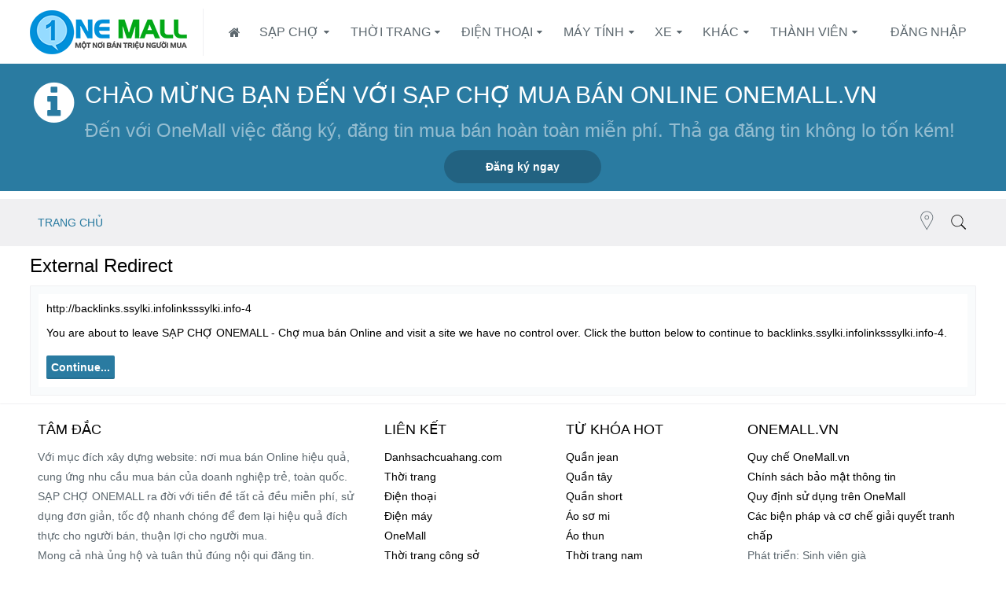

--- FILE ---
content_type: text/html; charset=UTF-8
request_url: https://onemall.vn/proxy.php?link=http://backlinks.ssylki.infolinksssylki.info-4
body_size: 14817
content:

<!DOCTYPE html>
<html id="XenForo" lang="vi-VN" dir="LTR" class="Public NoJs LoggedOut NoSidebar  Responsive not_hasTabLinks hasSearch activeSmallLogo navStyle_2 pageStyle_1 hasFlexbox" xmlns:fb="http://www.facebook.com/2008/fbml">
<head>
	<meta charset="utf-8"/><meta http-equiv="X-UA-Compatible" content="IE=Edge,chrome=1"/><meta name="viewport" content="width=device-width, initial-scale=1"/>
<base href="https://onemall.vn/"/><script>var _b = document.getElementsByTagName('base')[0], _bH = "https://onemall.vn/";
if (_b && _b.href != _bH) _b.href = _bH;</script>
<title>External Redirect</title>
<link href="favicon.ico" rel="icon" type="image/x-icon"/><link rel="apple-touch-icon" href="https://onemall.vn/logo.png"/><link rel="alternate" type="application/rss+xml" title="RSS Feed For SẠP CHỢ ONEMALL - Chợ mua bán Online" href="https://www.onemall.vn/forums/-/index.rss"/>
<link rel="author" href="https://plus.google.com/104719467814675670987"/><meta name="msvalidate.01" content="31A7C4266A9847A6915EB942A350ED4F"/><meta name="alexaVerifyID" content="4RmjwhtulSyIDICByMHPwU4mGlY"/> 
<noscript><style>.JsOnly, .jsOnly { display: none !important;}</style></noscript><link rel="stylesheet" href="css.php?css=xenforo,form,public&amp;style=6&amp;dir=LTR&amp;d=1739661935"/><link rel="stylesheet" href="css.php?css=login_bar,moderator_bar,uix_extendedFooter,uix_welcomeBlock&amp;style=6&amp;dir=LTR&amp;d=1739661935" />
<style>
</style><link rel="stylesheet" href="css.php?css=uix,peicon7,intrinsic,EXTRA&amp;style=6&amp;dir=LTR&amp;d=1739661935"/><style>
.pageWidth {
max-width: 94%;
}
.Menu.uix_megaMenu
{
max-width: 94%;
}
</style>
<script>
(function(i,s,o,g,r,a,m){i['GoogleAnalyticsObject']=r;i[r]=i[r]||function(){
(i[r].q=i[r].q||[]).push(arguments)},i[r].l=1*new Date();a=s.createElement(o),
m=s.getElementsByTagName(o)[0];a.async=1;a.src=g;m.parentNode.insertBefore(a,m)
})(window,document,'script','//www.google-analytics.com/analytics.js','ga');
ga('create', 'UA-65864173-1', 'auto');
ga('send', 'pageview');
</script>
<link href="styles/intrinsic/uix/css/font-awesome.min.css" rel="stylesheet"><link href='//fonts.googleapis.com/css?family=Ubuntu:400,700|Quicksand:400' rel='stylesheet' type='text/css'>
<script src="js/jquery/jquery-1.11.0.min.js"></script>
<script src="js/xenforo/xenforo.js?_v=f0fc5548"></script>	<script src="js/Dnd/XenTag/preview.js?_v=f0fc5548"></script>

<script>uix = {
elm: {},
fn:{},
init: function(){
if (uix.betaMode){
console.group('uix.%cinit()', 'color:#3498DB');
}
for(var x=0;x<uix.events.init.length;x++){
uix.events.init[x]()
}
console.groupEnd('uix.%cinit()','color:#3498DB')
},
events: {init:[]},
on: function(event, fn){
if(event=='init'){
uix.events.init.push(fn)
}
},
betaMode: parseInt('0'),
jsPathUsed: 'intrinsic',
jsGlobal: parseInt('0'),
version: '1.4.9.0',
jsHeadVersion: '1.4.9.0',
addonVersion: '1000471',
contentTemplate: '',
globalPadding:parseInt('10px'),
sidebarWidth: parseInt('300px'),
mainContainerMargin :'300px10pxpx',
maxResponsiveWideWidth:parseInt('800px'),
maxResponsiveMediumWidth:parseInt('610px'),
maxResponsiveNarrowWidth:parseInt('480px'),
sidebarMaxResponsiveWidth: parseInt('800px'),
responsiveMessageBreakpoint: parseInt('610px'),
sidebarMaxResponsiveWidthStr: '800px',
offCanvasTriggerWidth: parseInt('800px'),
jumpToFixed_delayHide: parseInt('1'),
stickyNavigation_minWidth:parseInt('0'),
stickyNavigation_minHeight: parseInt('600'),
stickyNavigation_maxWidth:parseInt('0'),
stickyNavigation_maxHeight: parseInt('0'),
stickyNavigationPortrait_minWidth:parseInt('320'),
stickyNavigationPortrait_minHeight: parseInt('500'),
stickyNavigationPortrait_maxWidth:parseInt('0'),
stickyNavigationPortrait_maxHeight: parseInt('0'),
stickySidebar:1,
sidebar_innerFloat: "right",
RTL: 0,
stickyItems:{},
stickyGlobalMinimumPosition: parseInt('200px'),
stickyGlobalScrollUp: parseInt('1'),
stickyDisableIOSThirdParty: parseInt('1'),
searchMinimalSize: parseInt('610px'),
searchPosition: parseInt('4'),
nodeStyle: parseInt('3'),
pageStyle: parseInt('1'),
enableBorderCheck: parseInt('0'),
enableULManager: parseInt('1'),
threadSlidingAvatar: parseInt('0'),
threadSlidingExtra: parseInt('0'),
threadSlidingHover: parseInt('0'),
threadSlidingStaffShow: parseInt('0'),
threadSlidingGlobalEnable: parseInt('1'),
enableStickyFooter:parseInt('1'),
stickyFooterBottomOffset:parseInt('10px') * 2,
sidebarStickyBottomOffset: parseInt('5'),
offCanvasSidebar: 1,
offCanvasSidebarVisitorTabs: 1,
reinsertWelcomeBlock: parseInt('0'),
sidebarCookieExpire: '',
canCollapseSidebar: '',
cookiePrefix: 'onemall_',
sidebarLocation:parseInt('0'),
collapsibleSidebar: parseInt('0'),
collapsedNodesDefault: '',
widthToggleUpper: '94%',
widthToggleLower: '1170px',
toggleWidthEnabled: parseInt('1'),
collapsibleNodes: parseInt('1'),
collapsibleSticky: parseInt('1'),
ajaxWidthToggleLink: 'uix/toggle-width',
ajaxStickyThreadToggleLink: 'uix/toggle-sticky-threads',
ajaxStickyThreadExpandLink: 'uix/expand-sticky-threads',
ajaxStickyThreadCollapseLink: 'uix/collapse-sticky-threads',
ajaxSidebarToggleLink: 'uix/toggle-sidebar',
user: {
'themeName': 'OneMall Việt Nam',
'-themeParents': '6,4,0',
'-themeModified': '1739661935',
'-themeSelectable': '1',
languageName: 'Tiếng Việt',
stickyEnableUserbar: (parseInt('') == parseInt('')) ? parseInt(''):true,
stickyEnableNav: (parseInt('') == parseInt('')) ? parseInt(''):true,
stickyEnableSidebar: (parseInt('') == parseInt('')) ? parseInt(''):true,
widthToggleState: (parseInt('') == parseInt('')) ? parseInt(''):parseInt('1'),
stickyThreadsState: (parseInt('') == parseInt('')) ? (parseInt('')> 0):0,
altDropdownTrigger: parseInt('1'),
sidebarState: 0,
collapseUserInfo:1
}
};
if(uix.stickyNavigation_maxWidth == 0){uix.stickyNavigation_maxWidth = 999999}
if(uix.stickyNavigation_maxHeight == 0){uix.stickyNavigation_maxHeight = 999999}
if(uix.stickyNavigationPortrait_maxWidth == 0){uix.stickyNavigationPortrait_maxWidth = 999999}
if(uix.stickyNavigationPortrait_maxHeight == 0){uix.stickyNavigationPortrait_maxHeight = 999999}
uix.stickyItems['#navigation'] = {normalHeight:parseInt('60px10px10px'), stickyHeight:parseInt('60px00')}
var subElement = null;
uix.stickyItems['#navigation'].options = {scrollSticky: uix.stickyGlobalScrollUp }
$(document).ready(function(){
});
uix.debug = function(){
result = "\n\n############============ Begin Copying Here ============############\n\n";
result += "Error: the functions file was not found.";
result += "\n\n############============ End Copying Here ============############\n\n";
console.log(result);
}
</script><script src="js/audentio/intrinsic/functions.min.js?_v=f0fc5548"></script><script>uix.adminJsError = function(errMsg){
console.error(errMsg);
}
uix.fixJsVisibility = function(){
var userBar = $('.hasJs #userBar');
var nodeList = $('.hasJs #forums, .hasJs .category_view .nodeList, .hasJs .watch_forums .nodeList');
if (userBar.length) userBar.css('display', 'block');
if (nodeList.length) nodeList.css('visibility', 'visible');
}
uix.catchJsError = function(err){
console.log("\n\n############============ Begin Copying Here ============############\n\n")
var errMsg = "Uh Oh! It looks like there's an error in your page's javascript. There will likely be significant issues with the use of the forum until this is corrected. If you are unable to resolve this and believe it is due to a bug in your Audentio Design theme, contact Audentio support and include a copy of the text between the designated areas from your javascript console. This is the error: \n\n" + err ;
uix.fixJsVisibility();
uix.adminJsError(errMsg);
console.log("\n\n");
console.log(err);
console.log("\n\n");
try {
uix.debug(true);
} catch (err){
console.log("Unable to include uix.debug();");
}
console.log("\n\n############============ End Copying Here ============############\n\n");
}
$(document).ready(function(){
if (typeof(audentio) === 'undefined'){
var errMsg = 'Uh Oh! It looks like the javascript for your theme was not found in /js/audentio/intrinsic/.\n\n';
if (uix.jsGlobal){
errMsg += 'Your forum is set to use the same javascript directory for all your themes. Consider disabling this or modifying the directory. Options are located under Options> [UI.X] General.\n\n'
} else {
errMsg += 'Your theme has set the location of its javascript directory. You may need to modify the javascript directory location style property located under [UI.X] Global Settings> Javascript Path.\n\n'
}
errMsg += 'If your files are in the directory specified, ensure that your file permissions allow them to be read. There will likely be significant issues with the use of the forum until this is corrected. If you are unable to resolve this, contact Audentio support. This error has also been logged to the javascript console.';
uix.fixJsVisibility();
uix.adminJsError(errMsg);
} else if (uix.jsHeadVersion != uix.jsVersion){
var errMsg = 'Uh Oh! It looks like the version of your javascript functions file does not match the version of your page_container_js_head template. \n\nYour javascript functions file is version "' + uix.jsVersion + '". \nYour page_container_js_head is version "' + uix.jsHeadVersion + '". \n\nIf your functions file version number is higher, ensure that you have merged all templates (especially page_container_js_head). If your page_container_js_head version number is higher, ensure that you have correctly uploaded the latest version of the javascript functions file. \n\nThis issue could cause parts of your forum to not display or function correctly. If this does not resolve the issue contact Audentio support. This error has also been logged to the javascript console.';
uix.adminJsError(errMsg);
}
});</script><script>try {
uix.sticky.stickyMinDist = parseInt('50');
$(document).ready(function(){
try {
audentio.grid.parse('{"default":{"maximum_columns":{"value":"6"},"minimum_column_width":{"value":"330"},"fill_last_row":{"value":"0"},"column_widths":{"value":"0"},"custom_column_widths":{"count":"","layouts":{"1":{"1":""},"2":{"1":"","2":""},"3":{"1":"","2":"","3":""},"4":{"1":"","2":"","3":"","4":""},"5":{"1":"","2":"","3":"","4":"","5":""},"6":{"1":"","2":"","3":"","4":"","5":"","6":""}}},"separator":true},"category":{"maximum_columns":{"value":"1"},"minimum_column_width":{"value":""},"fill_last_row":{"value":"0"},"column_widths":{"value":"0"},"custom_column_widths":{"count":"","layouts":{"1":{"1":""}}},"separator":true}}');
audentio.grid.addSizeListener('global', 'audentio_grid_xs', 200, 0);
audentio.grid.addSizeListener('global', 'audentio_grid_sm', 350, 0);
audentio.grid.addSizeListener('global', 'audentio_grid_md', 400, 0);
audentio.grid.addSizeListener('global', 'audentio_grid_lg', 600, 0);
audentio.grid.addSizeListener('global', 'audentio_grid_xl', 10000, 0);
audentio.pagination.enabled = true;
audentio.grid.parentEle = 'navigation';
audentio.pagination.outOfPhrase = '<span id="audentio_postPaginationCurrent" class="uix_postPagination_x"></span> / <span id="audentio_postPaginationTotal" class="uix_postPagination_y"></span>';
audentio.pagination.enterIndexPhrase = 'Enter Index';
audentio.pagination.offset = parseInt('0px');
uix.initFunc();
} catch (err){
uix.catchJsError(err);
}
});
} catch (err){
uix.catchJsError(err);
}</script>



<script async src="//pagead2.googlesyndication.com/pagead/js/adsbygoogle.js"></script>
<script>
  (adsbygoogle = window.adsbygoogle || []).push({
    google_ad_client: "ca-pub-7740526706878415",
    enable_page_level_ads: true
  });
</script>

</head>
<body>
<div id="loginBar"><div class="pageContent"><span class="helper"></span></div><div class="pageWidth">
</div></div>
<div id="uix_paneContainer" class="off-canvas-wrapper"><aside class="uix_sidePane left-off-canvas-content"><div class="uix_sidePane_content uix_offCanvasNavigation"><ul><!-- home --><li class="navTab home"><a href="https://www.onemall.vn/" class="navLink">Trang chủ</a></li>
<!-- extra tabs: home -->
<!-- forums --><li class="navTab forums "><a href="https://onemall.vn/" class="navLink">SẠP CHỢ</a><a href="https://onemall.vn/" class="SplitCtrl" rel="subMenu"></a><div class="subMenu"><ul class="blockLinksList"><li><a href="search/?type=post">Tìm kiếm diễn đàn</a></li><li><a href="find-new/posts" rel="nofollow">Bài viết gần đây</a></li></ul></div></li>
<!-- extra tabs: middle -->
<li class="navTab siropuCustomTab custom-tab-2 "><a href="thoi-trang/" class="navLink">Thời trang</a><a href="thoi-trang/" class="SplitCtrl" rel="subMenu"></a><div class="subMenu"><ul class="secondaryContent blockLinksList">
<li><a href="http://www.onemall.vn/thoi-trang-nam/" class="">Thời trang nam</a></li>
<li><a href="http://www.onemall.vn/quan-ao-nam/" class=" Tooltip" title="Mua bán quần áo nam">&nbsp; &nbsp; Quần áo nam</a></li>
<li><a href="http://www.onemall.vn/giay-dep-nam/" class=" Tooltip" title="Mua bán giày dép nam">&nbsp; &nbsp; Giày dép nam</a></li>
<li><a href="http://www.onemall.vn/phu-kien-nam/" class=" Tooltip" title="Mua bán phụ kiện nam">&nbsp; &nbsp; Phụ kiện nam</a></li>
<li><a href="http://www.onemall.vn/thoi-trang-nu/" class="">Thời trang nữ</a></li>
<li><a href="http://www.onemall.vn/quan-ao-nu/" class=" Tooltip" title="Mua bán quần áo nữ">&nbsp; &nbsp; Quần áo nữ</a></li>
<li><a href="http://www.onemall.vn/giay-dep-nu/" class=" Tooltip" title="Mua bán giày dép nữ">&nbsp; &nbsp; Giày dép nữ</a></li>
<li><a href="http://www.onemall.vn/vay-dam/" class=" Tooltip" title="Mua bán váy đầm nữ">&nbsp; &nbsp; Váy đầm nữ</a></li>
<li><a href="http://www.onemall.vn/forums/thoi-trang-cuoi/" class="">Thời trang cưới</a></li>
<li><a href="http://www.onemall.vn/forums/nuoc-hoa-my-pham-lam-dep/" class="">Nước hoa & Mỹ phẩm & Làm đẹp</a></li>
<li><a href="http://www.onemall.vn/thoi-trang-tre-em/" class=" Tooltip" title="Mua bán thời trang trẻ em">Thời trang trẻ em</a></li>
</ul></div></li>
<li class="navTab siropuCustomTab custom-tab-1 "><a href="http://www.onemall.vn/dien-thoai/" class="navLink">Điện thoại</a><a href="http://www.onemall.vn/dien-thoai/" class="SplitCtrl" rel="subMenu"></a><div class="subMenu"><ul class="secondaryContent blockLinksList">
<li><a href="http://www.onemall.vn/iphone/" class="">iPhone</a></li>
<li><a href="http://www.onemall.vn/dien-thoai-chinh-hang/" class="">Điện thoại chính hãng</a></li>
<li><a href="http://www.onemall.vn/phu-kien-dien-thoai/" class="">Phụ kiện điện thoại</a></li>
</ul></div></li>
<li class="navTab siropuCustomTab custom-tab-7 "><a href="http://www.onemall.vn/may-tinh-may-in-linh-kien-dich-vu-may-tinh/" class="navLink">Máy tính</a><a href="http://www.onemall.vn/may-tinh-may-in-linh-kien-dich-vu-may-tinh/" class="SplitCtrl" rel="subMenu"></a><div class="subMenu"><ul class="secondaryContent blockLinksList">
<li><a href="http://www.onemall.vn/laptop/" class="">Laptop</a></li>
<li><a href="http://www.onemall.vn/server/" class="">Server - máy chủ</a></li>
<li><a href="http://www.onemall.vn/may-tinh-de-ban/" class="">Máy tính để bàn</a></li>
<li><a href="http://www.onemall.vn/linh-kien-may-tinh/" class="">Linh kiện máy tính</a></li>
<li><a href="http://www.onemall.vn/may-tinh-bang/" class="">Máy tính bảng</a></li>
<li><a href="http://www.onemall.vn/dich-vu-may-tinh/" class="">Dịch vụ máy tính</a></li>
<li><a href="http://www.onemall.vn/forums/thiet-bi-van-phong/" class="">Thiết bị văn phòng</a></li>
</ul></div></li>
<li class="navTab siropuCustomTab custom-tab-16 "><a href="http://www.onemall.vn/xe-may-o-to-xe-dap/" class="navLink">Xe</a><a href="http://www.onemall.vn/xe-may-o-to-xe-dap/" class="SplitCtrl" rel="subMenu"></a><div class="subMenu"><ul class="secondaryContent blockLinksList">
<li><a href="http://www.onemall.vn/mua-ban-xe-may/" class="">Xe máy</a></li>
<li><a href="http://www.onemall.vn/xe-con-tay/" class="">&nbsp; &nbsp; Xe côn tay</a></li>
<li><a href="http://www.onemall.vn/phu-tung-xe-may/" class="">&nbsp; &nbsp; Phụ tùng xe máy</a></li>
<li><a href="http://www.onemall.vn/xe-so/" class="">&nbsp; &nbsp; Xe số</a></li>
<li><a href="http://www.onemall.vn/xe-ga/" class="">&nbsp; &nbsp; Xe ga</a></li>
<li><a href="http://www.onemall.vn/xe-o-to/" class="">Xe ô tô</a></li>
<li><a href="http://www.onemall.vn/xe-ban-tai/" class="">&nbsp; &nbsp; Xe bán tải</a></li>
<li><a href="http://www.onemall.vn/xe-o-to-sedan/" class="">&nbsp; &nbsp; Ô tô Sedan</a></li>
<li><a href="http://www.onemall.vn/xe-tai/" class="">&nbsp; &nbsp; Xe tải</a></li>
<li><a href="http://www.onemall.vn/xe-o-to-sedan/" class="">&nbsp; &nbsp; Phụ tùng Ô Tô</a></li>
<li><a href="http://www.onemall.vn/xe-dap/" class="">Xe đạp</a></li>
</ul></div></li>
<li class="navTab siropuCustomTab custom-tab-22 "><a href="http://www.onemall.vn/categories/khac.11/" class="navLink">Khác</a><a href="http://www.onemall.vn/categories/khac.11/" class="SplitCtrl" rel="subMenu"></a><div class="subMenu"><ul class="secondaryContent blockLinksList">
<li><a href="http://www.onemall.vn/dien-may/" class=" Tooltip" title="Mua bán điện máy">Điện máy</a></li>
<li><a href="http://www.onemall.vn/du-lich-dich-vu-du-lich/" class=" Tooltip" title="Chuyên mục du lịch">Du lịch</a></li>
<li><a href="http://www.onemall.vn/nha-o/" class=" Tooltip" title="Chuyên mục bất động sản">Nhà ở</a></li>
<li><a href="http://www.onemall.vn/me-va-be/" class=" Tooltip" title="Phụ kiện cho mẹ và bé">Mẹ và Bé</a></li>
<li><a href="http://www.onemall.vn/thiet-bi-cong-nghiep/" class=" Tooltip" title="Khu vực mua bán thiết bị công nghiệp">Thiết bị công nghiệp</a></li>
<li><a href="http://www.onemall.vn/categories/khac.11/" class="">Khu vực khác</a></li>
<li><a href="http://www.onemall.vn/wiki/" class=" Tooltip" title="Chuyên mục thông tin">Wiki</a></li>
</ul></div></li>
<!-- members --><li class="navTab members "><a href="https://onemall.vn/members/" class="navLink">Thành viên</a><a href="https://onemall.vn/members/" class="SplitCtrl" rel="subMenu"></a><div class="subMenu"><ul class="blockLinksList"><li><a href="members/">Thành viên tiêu biểu</a></li><li><a href="online/">Đang truy cập</a></li><li><a href="recent-activity/">Hoạt động gần đây</a></li></ul></div></li>
<!-- extra tabs: end -->
</ul></div></aside>
<aside class="uix_sidePane right-off-canvas-content"><script>var uix_offCanvasCurrentTab = 'uix_offCanvasVisitorMenu';
var uix_offCanvasVisitorConvoLoad = true;
var uix_offCanvasVisitorAlertLoad = true;
function uix_offCanvasVisitorTab(ele, id){
jQuery('#uix_offcanvasVisitorTabs .navTab').removeClass('selected');
jQuery('.uix_sidePane_content.uix_offCanvasVisitorTabs ul').removeClass('activeTab').removeClass('leftTab').removeClass('rightTab');
jQuery(ele).parent().addClass('selected');
jQuery('#' + id).addClass('activeTab');
if (id == 'uix_offCanvasVisitorMenu'){
if (uix_offCanvasCurrentTab == 'uix_offCanvasVisitorAlert'){
jQuery('#uix_offCanvasVisitorConvo').css('opacity', 0)
window.setTimeout(function(){jQuery('#uix_offCanvasVisitorConvo').css('opacity', 1);}, 300);
}
jQuery('#uix_offCanvasVisitorConvo').addClass('rightTab');
jQuery('#uix_offCanvasVisitorAlert').addClass('rightTab');
} else if (id == 'uix_offCanvasVisitorConvo'){
if (uix_offCanvasVisitorConvoLoad){
uix_offCanvasVisitorConvoLoad = false;
$('#uix_offCanvasVisitorConvo .listPlaceholder').load('conversations/popup #content div:not(.sidebar) .secondaryContent li:lt(5)');
}
jQuery('#uix_offCanvasVisitorMenu').addClass('leftTab');
jQuery('#uix_offCanvasVisitorAlert').addClass('rightTab');
uix.fn.syncBaloon($('#ConversationsMenu_Counter'), $('#uix_ConversationsMenu_Counter'));
} else if (id == 'uix_offCanvasVisitorAlert'){
if (uix_offCanvasVisitorAlertLoad){
uix_offCanvasVisitorAlertLoad = false;
$('#uix_offCanvasVisitorAlert .listPlaceholder').load('account/alerts-popup #content div:not(.sidebar) .secondaryContent li:lt(5)');
}
if (uix_offCanvasCurrentTab == 'uix_offCanvasVisitorMenu'){
jQuery('#uix_offCanvasVisitorConvo').css('opacity', 0)
window.setTimeout(function(){jQuery('#uix_offCanvasVisitorConvo').css('opacity', 1);}, 300);
}
jQuery('#uix_offCanvasVisitorConvo').addClass('leftTab');
jQuery('#uix_offCanvasVisitorMenu').addClass('leftTab');
XenForo.balloonCounterUpdate($('#VisitorExtraMenu_Counter'), 0);
XenForo.balloonCounterUpdate($('#uix_VisitorExtraMenu_Counter'), 0);
XenForo.balloonCounterUpdate($('#AlertsMenu_Counter'), 0);
uix.fn.syncBaloon($('#AlertsMenu_Counter'), $('#uix_AlertsMenu_Counter'));
}
uix_offCanvasCurrentTab = id;
}</script><div class="uix_sidePane_content uix_offCanvasVisitorTabs"><div class="uix_offCanvasTabsWrapper"><ul id="uix_offcanvasVisitorTabs" class="uix_offcanvasTabs"><li class="navTab selected"><a class="navLink" onclick="uix_offCanvasVisitorTab(this, 'uix_offCanvasVisitorMenu')"></a></li><li class="navTab"><a onclick="uix_offCanvasVisitorTab(this, 'uix_offCanvasVisitorConvo')" class="navLink"><i class="uix_icon uix_icon-inbox"></i><strong class="itemCount Zero" id="uix_ConversationsMenu_Counter" data-text="Bạn có %d đối thoại mới chưa đọc."><span class="Total">0</span></strong></a></li><li class="navTab"><a onclick="uix_offCanvasVisitorTab(this, 'uix_offCanvasVisitorAlert')" class="navLink"><i class="uix_icon uix_icon-alerts"></i><strong class="itemCount Zero" id="uix_AlertsMenu_Counter" data-text="Bạn có %d thông báo mới."><span class="Total">0</span></strong></a></li></ul></div><div class="uix_offCanvasPanes"><ul class="activeTab" id="uix_offCanvasVisitorMenu"><li class="navTab full"><div class="primaryContent menuHeader"><a class="avatar Av0m NoOverlay plainImage" title="Xem hồ sơ của bạn" data-avatarhtml="true"><span class="img m" style="background-image: url('styles/intrinsic/xenforo/avatars/avatar_m.png')"></span></a><h3><a href="members/0/" class="concealed" title="Xem hồ sơ của bạn"></a></h3><div class="muted">Guest</div></div></li>
<li class="fl navTab"><a class="navLink" href="members/0/">Trang hồ sơ của bạn</a></li><li class="navTab"><a class="navLink" href="account/contact-details">Chi tiết liên hệ</a></li><li class="navTab"><a class="navLink" href="account/privacy">Bảo mật cá nhân</a></li><li class="navTab"><a class="navLink" href="account/preferences" class="OverlayTrigger">Tùy chọn</a></li><li class="navTab"><a class="navLink" href="account/alert-preferences">Thiết lập thông báo</a></li><li class="navTab"><a class="navLink" href="account/security">Mật khẩu</a></li><li class="navTab"><a class="navLink" href="account/news-feed">Thông tin bạn</a></li><li class="navTab"><a class="navLink" href="account/likes">Được thích</a></li><li class="navTab"><a class="navLink" href="search/member?user_id=0">Nội dung của bạn</a></li><li class="navTab"><a class="navLink" href="account/following">Theo dõi</a></li><li class="navTab"><a class="navLink" href="account/ignored">Danh sách đen</a></li>
<li class="navTab"><a href="logout/" class="LogOut navLink">Thoát</a></li><li class="navTab full"><form action="account/toggle-visibility" method="post" class="AutoValidator visibilityForm navLink"><label><input type="checkbox" name="visible" value="1" class="SubmitOnChange" checked="checked"/>Hiển thị online</label><input type="hidden" name="_xfToken" value=""/></form></li></ul><ul id="uix_offCanvasVisitorConvo" class="rightTab"><div class="menuHeader primaryContent"><h3><span class="Progress InProgress"></span><a href="conversations/" class="concealed">Đối thoại</a></h3></div><div class="listPlaceholder"></div>
<li class="navTab"><a class="navLink" href="conversations/">Xem tất cả...</a></li></ul><ul id="uix_offCanvasVisitorAlert" class="rightTab"><div class="menuHeader primaryContent"><h3><span class="Progress InProgress"></span><a href="account/alerts" class="concealed">Thông báo</a></h3></div><div class="listPlaceholder"></div><li class="navTab"><a href="account/alert-preferences" class="floatLink navLink">Thiết lập thông báo</a></li><li class="navTab"><a class="navLink" href="account/alerts">Xem tất cả...</a></li></ul></div></div></aside><div class="inner-wrapper">
<a href="#" class="exit-off-canvas"></a>
<div class="uix_wrapperFix" style="height: 1px; margin-bottom: -1px;"></div><div id="uix_wrapper"><div id="headerMover"><div id="headerProxy"></div><header>
<div id="header"><div id="navigation" class=" stickyTop"><div class="sticky_wrapper"><div class="uix_navigationWrapper"><div class="pageContent"><nav><div class="navTabs"><div class="pageWidth"><ul class="publicTabs navLeft"><li id="logo_small"><a href="https://www.onemall.vn/" title="SẠP CHỢ ONEMALL - Chợ mua bán Online"><img src="logo.png" alt="SẠP CHỢ ONEMALL - Chợ mua bán Online"></a></li><li class="navTab uix_offCanvas_trigger PopupClosed" id="uix_paneTriggerLeft"><a class="navLink" href="#">Menu <i class="uix_icon uix_icon-navTrigger"></i></a></li><!-- home --><li class="navTab home PopupClosed"><a href="https://www.onemall.vn/" class="navLink"><i class="uix_icon uix_icon-home"></i></a></li><!-- extra tabs: home --><!-- forums --><li class="navTab forums Popup PopupControl PopupClosed"><a href="https://onemall.vn/" class="navLink">SẠP CHỢ</a><a href="https://onemall.vn/" class="SplitCtrl" rel="Menu"></a><div class="Menu JsOnly tabMenu forumsTabLinks"><div class="primaryContent menuHeader"><h3>SẠP CHỢ</h3><div class="muted">Liên kết nhanh</div></div><ul class="secondaryContent blockLinksList"><li><a href="search/?type=post">Tìm kiếm diễn đàn</a></li><li><a href="find-new/posts" rel="nofollow">Bài viết gần đây</a></li></ul></div></li><!-- extra tabs: middle --><li class="navTab siropuCustomTab custom-tab-2 Popup PopupControl PopupClosed"><a href="thoi-trang/" class="navLink">Thời trang</a><a href="thoi-trang/" class="SplitCtrl" rel="Menu"></a><div class="Menu JsOnly tabMenu siropuCustomTab custom-tab-2TabLinks"><div class="primaryContent menuHeader"><h3>Thời trang</h3><div class="muted">Liên kết nhanh</div></div><ul class="secondaryContent blockLinksList"><li><a href="http://www.onemall.vn/thoi-trang-nam/" class="">Thời trang nam</a></li><li><a href="http://www.onemall.vn/quan-ao-nam/" class=" Tooltip" title="Mua bán quần áo nam">&nbsp; &nbsp; Quần áo nam</a></li><li><a href="http://www.onemall.vn/giay-dep-nam/" class=" Tooltip" title="Mua bán giày dép nam">&nbsp; &nbsp; Giày dép nam</a></li><li><a href="http://www.onemall.vn/phu-kien-nam/" class=" Tooltip" title="Mua bán phụ kiện nam">&nbsp; &nbsp; Phụ kiện nam</a></li><li><a href="http://www.onemall.vn/thoi-trang-nu/" class="">Thời trang nữ</a></li><li><a href="http://www.onemall.vn/quan-ao-nu/" class=" Tooltip" title="Mua bán quần áo nữ">&nbsp; &nbsp; Quần áo nữ</a></li><li><a href="http://www.onemall.vn/giay-dep-nu/" class=" Tooltip" title="Mua bán giày dép nữ">&nbsp; &nbsp; Giày dép nữ</a></li><li><a href="http://www.onemall.vn/vay-dam/" class=" Tooltip" title="Mua bán váy đầm nữ">&nbsp; &nbsp; Váy đầm nữ</a></li><li><a href="http://www.onemall.vn/forums/thoi-trang-cuoi/" class="">Thời trang cưới</a></li><li><a href="http://www.onemall.vn/forums/nuoc-hoa-my-pham-lam-dep/" class="">Nước hoa & Mỹ phẩm & Làm đẹp</a></li><li><a href="http://www.onemall.vn/thoi-trang-tre-em/" class=" Tooltip" title="Mua bán thời trang trẻ em">Thời trang trẻ em</a></li></ul></div></li><li class="navTab siropuCustomTab custom-tab-1 Popup PopupControl PopupClosed"><a href="http://www.onemall.vn/dien-thoai/" class="navLink">Điện thoại</a><a href="http://www.onemall.vn/dien-thoai/" class="SplitCtrl" rel="Menu"></a><div class="Menu JsOnly tabMenu siropuCustomTab custom-tab-1TabLinks"><div class="primaryContent menuHeader"><h3>Điện thoại</h3><div class="muted">Liên kết nhanh</div></div><ul class="secondaryContent blockLinksList"><li><a href="http://www.onemall.vn/iphone/" class="">iPhone</a></li><li><a href="http://www.onemall.vn/dien-thoai-chinh-hang/" class="">Điện thoại chính hãng</a></li><li><a href="http://www.onemall.vn/phu-kien-dien-thoai/" class="">Phụ kiện điện thoại</a></li></ul></div></li><li class="navTab siropuCustomTab custom-tab-7 Popup PopupControl PopupClosed"><a href="http://www.onemall.vn/may-tinh-may-in-linh-kien-dich-vu-may-tinh/" class="navLink">Máy tính</a><a href="http://www.onemall.vn/may-tinh-may-in-linh-kien-dich-vu-may-tinh/" class="SplitCtrl" rel="Menu"></a><div class="Menu JsOnly tabMenu siropuCustomTab custom-tab-7TabLinks"><div class="primaryContent menuHeader"><h3>Máy tính</h3><div class="muted">Liên kết nhanh</div></div><ul class="secondaryContent blockLinksList"><li><a href="http://www.onemall.vn/laptop/" class="">Laptop</a></li><li><a href="http://www.onemall.vn/server/" class="">Server - máy chủ</a></li><li><a href="http://www.onemall.vn/may-tinh-de-ban/" class="">Máy tính để bàn</a></li><li><a href="http://www.onemall.vn/linh-kien-may-tinh/" class="">Linh kiện máy tính</a></li><li><a href="http://www.onemall.vn/may-tinh-bang/" class="">Máy tính bảng</a></li><li><a href="http://www.onemall.vn/dich-vu-may-tinh/" class="">Dịch vụ máy tính</a></li><li><a href="http://www.onemall.vn/forums/thiet-bi-van-phong/" class="">Thiết bị văn phòng</a></li></ul></div></li><li class="navTab siropuCustomTab custom-tab-16 Popup PopupControl PopupClosed"><a href="http://www.onemall.vn/xe-may-o-to-xe-dap/" class="navLink Tooltip" title="Mua bán xe">Xe</a><a href="http://www.onemall.vn/xe-may-o-to-xe-dap/" class="SplitCtrl" rel="Menu"></a><div class="Menu JsOnly tabMenu siropuCustomTab custom-tab-16TabLinks"><div class="primaryContent menuHeader"><h3>Xe</h3><div class="muted">Liên kết nhanh</div></div><ul class="secondaryContent blockLinksList"><li><a href="http://www.onemall.vn/mua-ban-xe-may/" class="">Xe máy</a></li><li><a href="http://www.onemall.vn/xe-con-tay/" class="">&nbsp; &nbsp; Xe côn tay</a></li><li><a href="http://www.onemall.vn/phu-tung-xe-may/" class="">&nbsp; &nbsp; Phụ tùng xe máy</a></li><li><a href="http://www.onemall.vn/xe-so/" class="">&nbsp; &nbsp; Xe số</a></li><li><a href="http://www.onemall.vn/xe-ga/" class="">&nbsp; &nbsp; Xe ga</a></li><li><a href="http://www.onemall.vn/xe-o-to/" class="">Xe ô tô</a></li><li><a href="http://www.onemall.vn/xe-ban-tai/" class="">&nbsp; &nbsp; Xe bán tải</a></li><li><a href="http://www.onemall.vn/xe-o-to-sedan/" class="">&nbsp; &nbsp; Ô tô Sedan</a></li><li><a href="http://www.onemall.vn/xe-tai/" class="">&nbsp; &nbsp; Xe tải</a></li><li><a href="http://www.onemall.vn/xe-o-to-sedan/" class="">&nbsp; &nbsp; Phụ tùng Ô Tô</a></li><li><a href="http://www.onemall.vn/xe-dap/" class="">Xe đạp</a></li></ul></div></li><li class="navTab siropuCustomTab custom-tab-22 Popup PopupControl PopupClosed"><a href="http://www.onemall.vn/categories/khac.11/" class="navLink Tooltip" title="Chuyên mục khác">Khác</a><a href="http://www.onemall.vn/categories/khac.11/" class="SplitCtrl" rel="Menu"></a><div class="Menu JsOnly tabMenu siropuCustomTab custom-tab-22TabLinks"><div class="primaryContent menuHeader"><h3>Khác</h3><div class="muted">Liên kết nhanh</div></div><ul class="secondaryContent blockLinksList"><li><a href="http://www.onemall.vn/dien-may/" class=" Tooltip" title="Mua bán điện máy">Điện máy</a></li><li><a href="http://www.onemall.vn/du-lich-dich-vu-du-lich/" class=" Tooltip" title="Chuyên mục du lịch">Du lịch</a></li><li><a href="http://www.onemall.vn/nha-o/" class=" Tooltip" title="Chuyên mục bất động sản">Nhà ở</a></li><li><a href="http://www.onemall.vn/me-va-be/" class=" Tooltip" title="Phụ kiện cho mẹ và bé">Mẹ và Bé</a></li><li><a href="http://www.onemall.vn/thiet-bi-cong-nghiep/" class=" Tooltip" title="Khu vực mua bán thiết bị công nghiệp">Thiết bị công nghiệp</a></li><li><a href="http://www.onemall.vn/categories/khac.11/" class="">Khu vực khác</a></li><li><a href="http://www.onemall.vn/wiki/" class=" Tooltip" title="Chuyên mục thông tin">Wiki</a></li></ul></div></li><!-- members --><li class="navTab members Popup PopupControl PopupClosed"><a href="https://onemall.vn/members/" class="navLink">Thành viên</a><a href="https://onemall.vn/members/" class="SplitCtrl" rel="Menu"></a><div class="Menu JsOnly tabMenu membersTabLinks"><div class="primaryContent menuHeader"><h3>Thành viên</h3><div class="muted">Liên kết nhanh</div></div><ul class="secondaryContent blockLinksList"><li><a href="members/">Thành viên tiêu biểu</a></li><li><a href="online/">Đang truy cập</a></li><li><a href="recent-activity/">Hoạt động gần đây</a></li><li><a href="find-new/profile-posts">New Profile Posts</a></li></ul></div></li><!-- extra tabs: end --><!-- responsive popup --><li class="navTab navigationHiddenTabs Popup PopupControl PopupClosed" style="display:none"><a rel="Menu" class="navLink NoPopupGadget uix_dropdownDesktopMenu"><i class="uix_icon uix_icon-navTrigger"></i><span class="uix_hide menuIcon">Menu</span></a><div class="Menu JsOnly blockLinksList primaryContent" id="NavigationHiddenMenu"></div></li></ul><ul class="navRight visitorTabs"><li class="navTab login PopupClosed"><a href="login/" class="navLink uix_dropdownDesktopMenu OverlayTrigger"><strong class="loginText">Đăng nhập</strong></a></li></ul></div></div><span class="helper"></span></nav></div></div></div></div></div>
</header>
<!-- tmd -->
<div id="uix_welcomeBlock" class=""> <div class="pageWidth"><div class="uix_welcomeBlock_wrap"><div class="uix_welcomeBlock_content"><a href="#" class="close"></a>
<h3 class="uix_welcomeBlockHeader"><i class="uix_icon fa fa-info-circle"></i><span>Chào mừng bạn đến với SẠP CHỢ MUA BÁN Online OneMall.vn</span></h3>
<p class="uix_welcomeBlockMessage">Đến với OneMall việc đăng ký, đăng tin mua bán hoàn toàn miễn phí.
Thả ga đăng tin không lo tốn kém!</p><a href="register" class="callToAction"><span>Đăng ký ngay</span></a></div></div></div></div>
<div id="content" class="">
<div class="breadBoxTop withSearch"><div class="pageWidth"><nav><ul class="uix_breadCrumb_toggleList"><li class="toggleList_item toggleList_item_search"><div id="searchBar" class="hasSearchButton"><i id="QuickSearchPlaceholder" class="uix_icon uix_icon-search" title="Tìm kiếm"></i><fieldset id="QuickSearch"><form action="search/search" method="post" class="formPopup"><div class="primaryControls"><!-- block: primaryControls --><i class="uix_icon uix_icon-search" onclick='$("#QuickSearch form").submit()'></i><input type="search" name="keywords" value="" class="textCtrl" placeholder="Tìm kiếm..." results="0" title="Nhập từ khóa và ấn Enter" id="QuickSearchQuery"/><!-- end block: primaryControls --></div><div class="secondaryControls"><div class="controlsWrapper"><!-- block: secondaryControls --><dl class="ctrlUnit"><dt></dt><dd><ul><li><label><input type="checkbox" name="title_only" value="1"
id="search_bar_title_only" class="AutoChecker"
data-uncheck="#search_bar_thread"/> Chỉ tìm trong tiêu đề</label></li></ul></dd></dl><dl class="ctrlUnit"><dt><label for="searchBar_users">Được gửi bởi thành viên:</label></dt><dd><input type="text" name="users" value="" class="textCtrl AutoComplete" id="searchBar_users"/><p class="explain">Dãn cách tên bằng dấu phẩy(,).</p></dd></dl><dl class="ctrlUnit"><dt><label for="searchBar_date">Mới hơn ngày:</label></dt><dd><input type="date" name="date" value="" class="textCtrl" id="searchBar_date"/></dd></dl></div><!-- end block: secondaryControls --><dl class="ctrlUnit submitUnit"><dt></dt><dd><input type="submit" value="Tìm kiếm" class="button primary Tooltip" title="Tìm ngay"/><a href="search/" class="button moreOptions Tooltip" title="Tìm nâng cao">Thêm...</a><div class="Popup" id="commonSearches"><a rel="Menu" class="button NoPopupGadget Tooltip" title="Tìm kiếm hữu ích" data-tipclass="flipped"><span class="arrowWidget"></span></a><div class="Menu"><div class="primaryContent menuHeader"><h3>Tìm kiếm hữu ích</h3></div><ul class="secondaryContent blockLinksList"><!-- block: useful_searches --><li><a href="find-new/posts?recent=1" rel="nofollow">Bài viết gần đây</a></li><!-- end block: useful_searches --></ul></div></div></dd></dl></div><input type="hidden" name="_xfToken" value=""/></form></fieldset></div></li></ul><fieldset class="breadcrumb"><a href="misc/quick-navigation-menu" class="OverlayTrigger jumpMenuTrigger" data-cacheOverlay="true" title="Mở điều hướng nhanh"><i class="uix_icon uix_icon-sitemap"></i><!--Jump to...--></a><div class="boardTitle"><strong>SẠP CHỢ ONEMALL - Chợ mua bán Online</strong></div><span class="crumbs"><span class="crust homeCrumb" itemscope="itemscope" itemtype="http://data-vocabulary.org/Breadcrumb"><a href="https://www.onemall.vn/" class="crumb" rel="up" itemprop="url"><span itemprop="title">Trang chủ</span></a><span class="arrow"><i class="uix_icon uix_icon-breadcrumbSeparator"></i></span></span></span></fieldset></nav><div id="uix_searchMinimal"><form action="index.php?search/search" method="post"><i id="uix_searchMinimalClose" class="uix_icon uix_icon-close" title="Đóng"></i><i id="uix_searchMinimalOptions" class="uix_icon uix_icon-cog" title="Tùy chọn"></i><div id="uix_searchMinimalInput"><input type="search" name="keywords" value="" placeholder="Tìm kiếm..." results="0"/></div><input type="hidden" name="_xfToken" value=""/></form></div></div></div>
<div class="pageWidth"><div class="pageContent">
<!-- main content area -->
<div class="mainContainer_noSidebar">
<!--[if lt IE 8]><p class="importantMessage">You are using an out of date browser. It may not display this or other websites correctly.<br />You should upgrade or use an <a href="https://www.google.com/chrome" target="_blank">alternative browser</a>.</p><![endif]-->
<!-- h1 title, description --><div class="titleBar"><h1>External Redirect</h1></div>
<!-- main template -->
<div class="sectionMain"><div class="primaryContent"><p style="margin-bottom: 1em">http://backlinks.ssylki.infolinksssylki.info-4</p><p>You are about to leave SẠP CHỢ ONEMALL - Chợ mua bán Online and visit a site we have no control over. Click the button below to continue to backlinks.ssylki.infolinksssylki.info-4.</p></div><div class="secondaryContent"><a href="http://backlinks.ssylki.infolinksssylki.info-4" class="button primary">Continue...</a></div></div>
<!-- login form, to be moved to the upper drop-down -->
<form action="login/login" method="post" class="xenForm " id="login" style="display:none">
<div class="ctrlWrapper"><dl class="ctrlUnit"><dt><label for="LoginControl">Tên tài khoản hoặc địa chỉ Email:</label></dt><dd><input type="text" name="login" id="LoginControl" class="textCtrl" tabindex="101"/></dd></dl>
<dl class="ctrlUnit"><dt><label for="ctrl_password">Bạn đã có tài khoản rồi?</label></dt><dd><ul><li><label for="ctrl_not_registered"><input type="radio" name="register" value="1" id="ctrl_not_registered" tabindex="105"/>Tích vào đây để đăng ký</label></li><li><label for="ctrl_registered"><input type="radio" name="register" value="0" id="ctrl_registered" tabindex="105" checked="checked" class="Disabler"/>Vâng, Mật khẩu của tôi là:</label></li><li id="ctrl_registered_Disabler"><input type="password" name="password" class="textCtrl" id="ctrl_password" tabindex="102"/><div class="lostPassword"><a href="lost-password/" class="OverlayTrigger OverlayCloser" tabindex="106">Bạn đã quên mật khẩu?</a></div></li></ul></dd></dl>
<dl class="ctrlUnit submitUnit"><dt></dt><dd><input type="submit" class="button primary" value="Đăng nhập" tabindex="104" data-loginPhrase="Đăng nhập" data-signupPhrase="Đăng ký"/><label for="ctrl_remember" class="rememberPassword"><input type="checkbox" name="remember" value="1" id="ctrl_remember" tabindex="103"/> Duy trì đăng nhập</label></dd></dl></div><input type="hidden" name="cookie_check" value="1"/><input type="hidden" name="redirect" value="/proxy.php?link=http://backlinks.ssylki.infolinksssylki.info-4"/><input type="hidden" name="_xfToken" value=""/></form>
</div>
</div></div></div>
</div><footer>
<div id="uix_stickyFooterSpacer"></div><div id="uix_footer_columns"><div class="pageContent"><div class="pageWidth"><ul class="uix_footer_columns_container uix_footer_columns_4"><li class="uix_footer_columns_col1"><div class="uix_footer_columnWrapper"><h3> 
Tâm đắc</h3>Với mục đích xây dựng website: nơi mua bán Online hiệu quả, cung ứng nhu cầu mua bán của doanh nghiệp trẻ, toàn quốc. </br>SẠP CHỢ ONEMALL ra đời với tiền đề tất cả đều miễn phí, sử dụng đơn giản, tốc độ nhanh chóng để đem lại hiệu quả đích thực cho người bán, thuận lợi cho người mua.</br>Mong cả nhà ủng hộ và tuân thủ đúng nội qui đăng tin.</br></br><strong>LIÊN HỆ</strong></br><strong>CÔNG TY TNHH TRUYỀN THÔNG QUẢNG CÁO NQC</br>83/80 Đường Liên Khu 4,5, Tổ 16, KP5, Phường Bình Hưng Hòa B, Quận Bình Tân, TP Hồ Chí Minh</br>Điện thoại: 090 368 1090 - 090 967 1090</br>GPKD số 0313395589 do Phòng đăng ký kinh doanh – Sở Kế hoạch và Đầu tư TP Hồ Chí Minh cấp ngày 12/08/2015</br><a href="http://online.gov.vn/WebsiteDisplay.aspx?DocId=25284" rel="nofollow" target="_blank"><img src="https://www.onemall.vn/gov.png" alt="gov"/></a></div></li><li class="uix_footer_columns_col2"><div class="uix_footer_columnWrapper"><h3> 
Liên kết</h3><ul class="footerMenu"><li><a href="https://danhsachcuahang.com/" title="Danhsachcuahang.com">Danhsachcuahang.com</a><li><a href="https://www.onemall.vn/thoi-trang/" title="thoi trang">Thời trang</a></li><li><a href="https://www.onemall.vn/dien-thoai/" title="dien thoai">Điện thoại</a></li><li><a href="https://www.onemall.vn/dien-may/" title="dien may">Điện máy</a></li><li><a href="https://www.onemall.vn/" title="OneMall">OneMall</a></li><li><a href="https://www.onemall.vn/thoi-trang-cong-so/" title="thoi trang cong so">Thời trang công sở</a></li><li><a href="https://www.onemall.vn/ao-khoac/" title="ao khoac">Áo khoác</a></li></ul><p>Open the <a href="misc/quick-navigation-menu" class="OverlayTrigger jumpMenuTrigger" data-cacheoverlay="true" title="Open quick navigation">Quick Navigation</a></p></div></li><li class="uix_footer_columns_col3"><div class="uix_footer_columnWrapper"><h3> 
Từ khóa hot</h3><ul class="footerMenu"><li><a href="https://www.onemall.vn/quan-jean/" title="quan jean"><h2>Quần jean</h2></a></li><li><a href="https://www.onemall.vn/quan-tay/" title="quan tay"><h2>Quần tây</h2></a></li><li><a href="https://www.onemall.vn/quan-short/" title="quan short"><h2>Quần short</h2></a></li><li><a href="https://www.onemall.vn/ao-so-mi/" title="ao so mi"><h2>Áo sơ mi</h2></a></li><li><a href="https://www.onemall.vn/ao-thun/" title="ao thun"><h2>Áo thun</h2></a></li><li><a href="https://4men.com.vn/" title="thoi trang nam"><h2>Thời trang nam</h2></a></li></ul></div></li><li class="uix_footer_columns_col4"><div class="uix_footer_columnWrapper"><h3> 
OneMall.vn</h3><ul class="footerMenu"><li><a href="https://www.onemall.vn/doc/quy-che-OneMall.vn.pdf" title="quy che OneMall">Quy chế OneMall.vn</li><li><a href="https://www.onemall.vn/threads/chinh-sach-bao-mat-thong-tin.9622/" title="chinh sach bao mat thong tin">Chính sách bảo mật thông tin</li><li><a href="https://www.onemall.vn/threads/quy-dinh-su-dung-tren-onemall.9624/" title="quy dinh su dung tren onemall">Quy định sử dụng trên OneMall</a></li><li><a href="https://www.onemall.vn/threads/cac-bien-phap-va-co-che-giai-quyet-tranh-chap.9621/" title="cac bien phat va cho che giai quyet tranh chap">Các biện pháp và cơ chế giải quyết tranh chấp</a></li><li>Phát triển: Sinh viên già</li><li>Email: onemallvietnam@gmail.com</li></ul><h3>Ủng hộ fanpage</h3><iframe src="//www.facebook.com/plugins/likebox.php?href=https%3A%2F%2Fwww.facebook.com%2FMotNoiBanTrieuNguoiMua&amp;width=234&amp;height=258&amp;colorscheme=dark&amp;show_faces=true&amp;header=false&amp;stream=false&amp;show_border=false&amp;appId=1486050271687756" scrolling="no" frameborder="0" style="border:none; overflow:hidden; width:234px; height:258px;" allowTransparency="true"></iframe></div></li></ul></div></div></div><div class="footer"><div class="pageContent"><div class="pageWidth"><dl class="choosers"><dt>Ngôn ngữ</dt><dd><a href="misc/language?redirect=%2Fproxy.php%3Flink%3Dhttp%3A%2F%2Fbacklinks.ssylki.infolinksssylki.info-4" class="OverlayTrigger Tooltip" title="Chọn Ngôn ngữ" rel="nofollow">Tiếng Việt</a></dd></dl><ul class="footerLinks"><li><a href="https://www.onemall.vn/" class="homeLink">Trang chủ</a></li><li><a href="misc/contact" class="OverlayTrigger" data-overlayOptions="{&quot;fixed&quot;:false}">Liên hệ</a></li><li><a href="help/">Trợ giúp</a></li><li><a href="help/terms">Quy định và Nội quy</a></li><li class="topLink"><a href="/proxy.php?link=http://backlinks.ssylki.infolinksssylki.info-4#XenForo"><i class="uix_icon uix_icon-jumpToTop"></i><span class="uix_hide">Lên đầu trang</span></a></li></ul></div><span class="helper"></span></div></div><div class="footerLegal"><div class="pageContent"><div class="pageWidth"><div id="copyright"><a href="https://xenforo.com" class="concealed">Forum software by XenForo&trade; <span>&copy;2010-2016 XenForo Ltd.</span></a> <div class="adCopyrightNoticeStyle">Theme designed by Audentio Design.</div></div><span class="helper"></span></div></div></div>
<div id="uix_jumpToFixed"><a href="#content" title="Lên đầu trang" data-position="top"><i class="uix_icon uix_icon-jumpToTop"></i></a>
<a href="#content" title="Bottom" data-position="bottom"><i class="uix_icon uix_icon-jumpToBottom"></i></a></div></footer><script>
jQuery.extend(true, XenForo,
{
visitor: { user_id: 0 },
serverTimeInfo:
{
now: 1769691021,
today: 1769619600,
todayDow: 4
},
_lightBoxUniversal: "1",
_enableOverlays: "1",
_animationSpeedMultiplier: "0.5",
_overlayConfig:
{
top: "10%",
speed: 100,
closeSpeed: 50,
mask:
{
color: "#5c676e",
opacity: "0.3",
loadSpeed: 100,
closeSpeed: 50
}
},
_ignoredUsers: [],
_loadedScripts: {},
_cookieConfig: { path: "/", domain: ".onemall.vn", prefix: "onemall_"},
_csrfToken: "",
_csrfRefreshUrl: "login/csrf-token-refresh",
_jsVersion: "f0fc5548",
_noRtnProtect: false,
_noSocialLogin: false
});
jQuery.extend(XenForo.phrases,
{
cancel: "Hủy bỏ",
a_moment_ago: "Vài giây trước",
one_minute_ago: "1 phút trước",
x_minutes_ago: "%minutes% phút trước",
today_at_x: "Hôm nay lúc %time%",
yesterday_at_x: "Hôm qua, lúc %time%",
day_x_at_time_y: "%day% lúc %time%",
day0: "Chủ nhật",
day1: "Thứ hai",
day2: "Thứ ba",
day3: "Thứ tư",
day4: "Thứ năm",
day5: "Thứ sáu",
day6: "Thứ bảy",
_months: "Tháng một,Tháng hai,Tháng ba,Tháng tư,Tháng năm,Tháng sáu,Tháng bảy,Tháng tám,Tháng chín,Tháng mười,Tháng mười một,Tháng mười hai",
_daysShort: "CN,T2,T3,T4,T5,T6,T7",
following_error_occurred: "Có lỗi sau sảy xa với yêu cầu của bạn",
server_did_not_respond_in_time_try_again: "The server did not respond in time. Please try again.",
logging_in: "Đang đăng nhập",
click_image_show_full_size_version: "Xem ảnh lớn.",
show_hidden_content_by_x: "Show hidden content by {names}"
});
XenForo.Facebook.appId = "";
XenForo.Facebook.forceInit = false;
</script>
<div id="PreviewTooltip"><span class="arrow"><span></span></span><div class="section"><div class="primaryContent previewContent"><span class="PreviewContents">Đang tải...</span></div></div></div>
</div> <div class="uix_wrapperFix" style="height: 1px; margin-top: -1px;"></div>
</div> </div> 
<!-- UI.X Version: 1.4.9.0 -->

<div id="fb-root"></div>
</body>
</html>
<script src="https://onemall.vn/js/Dnd/jquery/flash/jquery.flash.js" type="text/javascript"></script>
<script src="https://onemall.vn/js/Dnd/lib.js" type="text/javascript"></script>
<script src="https://onemall.vn/js/Dnd/tmd.js" type="text/javascript"></script>
<script>(function(d, s, id) {
  var js, fjs = d.getElementsByTagName(s)[0];
  if (d.getElementById(id)) return;
  js = d.createElement(s); js.id = id;
  js.src = "//connect.facebook.net/vi_VN/sdk.js#xfbml=1&version=v2.4";
  fjs.parentNode.insertBefore(js, fjs);
}(document, 'script', 'facebook-jssdk'));</script>



--- FILE ---
content_type: text/html; charset=utf-8
request_url: https://www.google.com/recaptcha/api2/aframe
body_size: 270
content:
<!DOCTYPE HTML><html><head><meta http-equiv="content-type" content="text/html; charset=UTF-8"></head><body><script nonce="xWzEpNSYV-tZQkXlKQU2Ag">/** Anti-fraud and anti-abuse applications only. See google.com/recaptcha */ try{var clients={'sodar':'https://pagead2.googlesyndication.com/pagead/sodar?'};window.addEventListener("message",function(a){try{if(a.source===window.parent){var b=JSON.parse(a.data);var c=clients[b['id']];if(c){var d=document.createElement('img');d.src=c+b['params']+'&rc='+(localStorage.getItem("rc::a")?sessionStorage.getItem("rc::b"):"");window.document.body.appendChild(d);sessionStorage.setItem("rc::e",parseInt(sessionStorage.getItem("rc::e")||0)+1);localStorage.setItem("rc::h",'1769691028303');}}}catch(b){}});window.parent.postMessage("_grecaptcha_ready", "*");}catch(b){}</script></body></html>

--- FILE ---
content_type: application/javascript
request_url: https://onemall.vn/js/Dnd/XenTag/preview.js?_v=f0fc5548
body_size: 425
content:
!function(){XenForo.Dnd_XenTag_TagPreview=function($a){if(!$a.data('previewurl')){var href=$a.attr('href');if(!href){return;}
var previewUrl=href;if(previewUrl.indexOf('?')===-1){previewUrl+='?';}else{previewUrl+='&';}
previewUrl+='preview=1';$a.data('previewurl',previewUrl);}
XenForo.create('XenForo.PreviewTooltip',$a);};XenForo.register('.tagList a.tag','XenForo.Dnd_XenTag_TagPreview');XenForo.register('a.tagCloudTag','XenForo.Dnd_XenTag_TagPreview');XenForo.register('a.Dnd_XenTag_TagLink','XenForo.Dnd_XenTag_TagPreview');}();